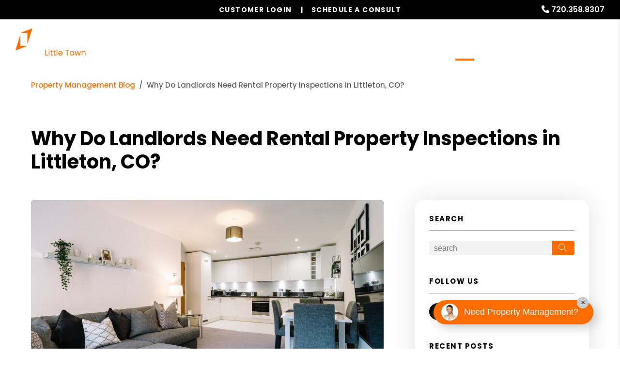

--- FILE ---
content_type: text/html; charset=UTF-8
request_url: https://www.littletonpropertymanagementinc.com/blog/why-do-landlords-need-rental-property-inspections-in-littleton-co
body_size: 13270
content:
<!DOCTYPE html><html lang="en"><head>
<title>Why Do Landlords Need Rental Property Inspections in Littleton, CO?</title>
<meta name="description" content="Regular rental property inspections mean landlords can document property conditions, and prepare for maintenance. We explore the best ways to inspect."/>
<link rel="canonical" href="https://www.littletonpropertymanagementinc.com/blog/why-do-landlords-need-rental-property-inspections-in-littleton-co" />
<link rel="stylesheet" type="text/css" href="/_system/css/ion-app.min.css?v=20240326" />
<meta charset="utf-8"/>
	<meta name="viewport" content="width=device-width, initial-scale=1.0"/>
	<meta http-equiv="X-UA-Compatible" content="IE=edge"/>
	<link rel="stylesheet" href="https://cdnjs.cloudflare.com/ajax/libs/Tipue-Search/5.0.0/tipuesearch.css" integrity="sha256-zuGZE2/2OoFIZCxDR8hIGYc4vwxtTobqHs6p2N+uqdU=" crossorigin="anonymous" />
	<link rel="shortcut icon" type="image/png" href="https://pmi-resources.nesthub.com/images/favicon.png" />
<link rel="shortcut icon" type="image/ico" href="https://pmi-resources.nesthub.com/images/favicon.ico" />
<link rel="preconnect" href="https://fonts.googleapis.com">
<link rel="preconnect" href="https://fonts.gstatic.com" crossorigin>
<link href="https://fonts.googleapis.com/css2?family=Poppins:wght@400;500;600;700&display=swap" rel="stylesheet">
<link rel="preconnect" href="https://pmi-resources.nesthub.com" crossorigin>
<link rel="dns-fetch" href="https://cdnjs.cloudflare.com" crossorigin>
<link rel="preload" href="https://pmi-resources.nesthub.com/font/Swiss721BT-Roman.woff" as="font" type="font/woff" crossorigin>

<link rel="stylesheet" href="https://cdnjs.cloudflare.com/ajax/libs/bootstrap/5.3.0-alpha3/css/bootstrap.min.css" integrity="sha512-iGjGmwIm1UHNaSuwiNFfB3+HpzT/YLJMiYPKzlQEVpT6FWi5rfpbyrBuTPseScOCWBkRtsrRIbrTzJpQ02IaLA==" crossorigin="anonymous" referrerpolicy="no-referrer" />
<link rel="stylesheet" href="/css/animate-v2.css" media="screen and (min-width: 992px)">
<link rel="stylesheet" href="https://pmi-resources.nesthub.com/css/pmi-brand-new.css" />
<link rel="stylesheet" href="/css/styles.css?v1"/>

<script src="https://cdnjs.cloudflare.com/ajax/libs/jquery/3.3.1/jquery.min.js" integrity="sha512-+NqPlbbtM1QqiK8ZAo4Yrj2c4lNQoGv8P79DPtKzj++l5jnN39rHA/xsqn8zE9l0uSoxaCdrOgFs6yjyfbBxSg==" crossorigin="anonymous" referrerpolicy="no-referrer"></script>
<script defer src="https://cdnjs.cloudflare.com/ajax/libs/bootstrap/5.2.3/js/bootstrap.bundle.min.js" integrity="sha512-i9cEfJwUwViEPFKdC1enz4ZRGBj8YQo6QByFTF92YXHi7waCqyexvRD75S5NVTsSiTv7rKWqG9Y5eFxmRsOn0A==" crossorigin="anonymous" referrerpolicy="no-referrer"></script>
<script defer src="https://cdnjs.cloudflare.com/ajax/libs/jquery.scrollfire/1.4.0/jquery.scrollfire.min.js"></script>
<script defer src="https://cdnjs.cloudflare.com/polyfill/v3/polyfill.min.js?features=IntersectionObserver"></script>
<script defer src="https://kit.fontawesome.com/9e4e3329f0.js" crossorigin="anonymous"></script>
<script defer src="https://cdnjs.cloudflare.com/ajax/libs/lazysizes/5.1.0/lazysizes.min.js"></script>
<script defer src="https://www.google.com/recaptcha/api.js?onload=onIonRecaptchaLoad&render=explicit"></script>
<script defer src="/js/master.js?v1"></script>


<!--[if lt IE 9]>
	<script src="https://oss.maxcdn.com/html5shiv/3.7.2/html5shiv.min.js"></script>
	<script src="https://oss.maxcdn.com/respond/1.4.2/respond.min.js"></script>
<![endif]-->

<!--[if IE]>
	<script src="https://cdnjs.cloudflare.com/ajax/libs/svg4everybody/2.1.9/svg4everybody.legacy.min.js" type="text/javascript"></script>
	<script src="https://cdnjs.cloudflare.com/ajax/libs/object-fit-images/3.2.4/ofi.min.js" type="text/javascript"></script>
	<script type="text/javascript">
		objectFitImages('img.cover');
	</script>
  <script defer>window.MSInputMethodContext && document.documentMode && document.write('<script src="https://cdn.jsdelivr.net/gh/nuxodin/ie11CustomProperties@4.1.0/ie11CustomProperties.min.js"><\/script>');</script>
<![endif]-->

<!-- Global Site Tag -->



	<!-- Facebook Meta Tags -->
	<meta property="og:site_name" content="PMI Little Town">
	<meta property="og:url" content="https://www.littletonpropertymanagementinc.com/blog/why-do-landlords-need-rental-property-inspections-in-littleton-co">
	<meta property="og:type" content="article">
	<meta property="article:published_time" content="Tuesday, April 9, 2024">
	<meta property="article:author" content="PMI Little Town">
	<meta property="og:title" content="Why Do Landlords Need Rental Property Inspections in Littleton, CO?">
	<meta property="og:description" content="Regular rental property inspections mean landlords can document property conditions, and prepare for maintenance. We explore the best ways to inspect.">
	<meta property="og:image" content="https://www.littletonpropertymanagementinc.com/images/blog/home-interiors-living-room-min.jpg">
	<meta property="og:image:alt" content="Why Do Landlords Need Rental Property Inspections in Littleton, CO?"/>

	<!-- Twitter Meta Tags -->
	<meta name="twitter:card" content="summary_large_image">
	<meta property="twitter:domain" content="https://www.littletonpropertymanagementinc.com">
	<!-- <meta property="twitter:site" content="@twittername"> -->
	<meta property="twitter:url" content="https://www.littletonpropertymanagementinc.com/blog/why-do-landlords-need-rental-property-inspections-in-littleton-co">
	<meta name="twitter:title" content="Why Do Landlords Need Rental Property Inspections in Littleton, CO?">
	<meta name="twitter:description" content="Regular rental property inspections mean landlords can document property conditions, and prepare for maintenance. We explore the best ways to inspect.">
	<meta name="twitter:image" content="https://www.littletonpropertymanagementinc.com/images/blog/home-interiors-living-room-min.jpg">
	<meta property="twitter:image:alt" content="Why Do Landlords Need Rental Property Inspections in Littleton, CO?"/>

	<!-- Video Meta Tags -->
	

	<!-- GTM / FB Pixel / Code for bottom of head on every template -->

<!-- Google Tag Manager -->
<script>(function(w,d,s,l,i){w[l]=w[l]||[];w[l].push({'gtm.start':
new Date().getTime(),event:'gtm.js'});var f=d.getElementsByTagName(s)[0],
j=d.createElement(s),dl=l!='dataLayer'?'&l='+l:'';j.async=true;j.src=
'https://www.googletagmanager.com/gtm.js?id='+i+dl;f.parentNode.insertBefore(j,f);
})(window,document,'script','dataLayer','GTM-5LVSV7Q');</script>
<!-- End Google Tag Manager -->
<!-- Google Tag Manager -->
<script>(function(w,d,s,l,i){w[l]=w[l]||[];w[l].push({'gtm.start':
new Date().getTime(),event:'gtm.js'});var f=d.getElementsByTagName(s)[0],
j=d.createElement(s),dl=l!='dataLayer'?'&l='+l:'';j.async=true;j.src=
'https://www.googletagmanager.com/gtm.js?id='+i+dl;f.parentNode.insertBefore(j,f);
})(window,document,'script','dataLayer','GTM-TQWZGWNJ');</script>
<!-- End Google Tag Manager -->
</head><body><!-- GTM / FB Pixel / Code for top of body on every template -->

<!-- Google Tag Manager (noscript) -->
<noscript><iframe src="https://www.googletagmanager.com/ns.html?id=GTM-5LVSV7Q"
height="0" width="0" style="display:none;visibility:hidden"></iframe></noscript>
<!-- End Google Tag Manager (noscript) -->
<!-- Google Tag Manager (noscript) -->
<noscript><iframe src="https://www.googletagmanager.com/ns.html?id=GTM-TQWZGWNJ"
height="0" width="0" style="display:none;visibility:hidden"></iframe></noscript>
<!-- End Google Tag Manager (noscript) -->

	<!--[if lt IE 8]>
    <p class="browsehappy">You are using an <strong>outdated</strong> browser. Please <a href="http://browsehappy.com/">upgrade your browser</a> to improve your experience.</p>
    <![endif]-->
		<div id="skip">
				<a href="#maincontent" class="scroll-to"><span class="sr-only sr-only-focusable">Skip Navigation</span></a>
			</div>
			



<header id="header" data-spy="affix">
	<div class="info-bar">
		<div class="info-bar__message">
			<!-- <div class="ticker-wrap">
				<div class="ticker">
				  <div class="ticker__item">Special Banner Text Here</div>
					<div class="ticker__item">Special Banner Text Here</div>
					<div class="ticker__item">Special Banner Text Here</div>
				</div>
			</div> -->
			<!-- <div class="info-bar__text">Special Banner Text Here</div> -->
		</div>
		<div class="phone">
			<i class="fa fa-phone"></i> <a href="tel:+1-720-358-8307" class="tel" itemprop="telephone">720.358.8307</a>
		</div>
	</div>
	<div class="container-fluid">
		<div class="logo">
			<a href="/" aria-label="home"><img src="https://pmi-resources.nesthub.com/images/logos/PMI-Little-Town.png" alt="PMI Little Town Logo" /></a>
		</div>
		<div class="links">
			<a class="btn btn--dark login-dropdown-btn" href="#" aria-label="Customer Login" role="button">Customer Login</a>
			<div class="login-dropdown">
				<h4 class="login-dropdown__title">Property Management</h4>
				<a class="login-dropdown__link" href="https://pmilittletown.rentvine.com/portals/owner/" target="_blank" aria-label="Owner Login" title="this link opens in a new tab">Owner Login</a>
				<a class="login-dropdown__link" href="https://pmilittletown.rentvine.com/portals/resident/" target="_blank" aria-label="Resident Login" title="this link opens in a new tab">Resident Login</a>
				<!-- <h4 class="login-dropdown__title">Associations</h4>
				<a class="login-dropdown__link" href="#hoa-homeowner-login" target="_blank" aria-label="Homeowner Login" title="this link opens in a new tab">Homeowner Login</a>
				<a class="login-dropdown__link" href="#hoa-board-login" target="_blank" aria-label="Board Member Login" title="this link opens in a new tab">Board Member Login</a> -->
			</div>
			<a class="btn" href="#" aria-label="Schedule a Consult" role="button" data-bs-toggle="modal" data-bs-target="#consultModal">Schedule a Consult</a>
		</div>

		<nav aria-label="primary" role="navigation">
			<ul class="nav justify-content-center"><li class="nav__item launch-menu-only"><a href="/" aria-label="home">Home</a></li>
<li class="nav__item">
	<a href="/littleton-property-management" aria-label="Littleton Property Management" aria-haspopup="true" aria-expanded="false">Our Services</a>
	<div class="nav__dropdown nav__dropdown--lg nav__dropdown--pillars">

		<!-- Residential Pillar -->
		<ul class="nav__pillar">
			<li class="nav__item service-title">
				<a href="/littleton-property-management" aria-label="Littleton Property Management" aria-haspopup="true" aria-expanded="false">Residential <i class="fa-sharp fa-regular fa-angle-right"></i></a>
				<ul class="nav__pillar-menu">
					<li><a href="/littleton-property-management" aria-label="Littleton Property Management">Overview</a></li>
					<li><a href="/marketing" aria-label="Marketing">Marketing</a></li>
					<li><a href="/tenant-screening" aria-label="Tenant Screening">Tenant Screening</a></li>
					<li><a href="/rent-collection" aria-label="Rent Collection">Rent Collection</a></li>
					<li><a href="/maintenance-services" aria-label="Maintenance">Maintenance</a></li>
					<li><a href="/accounting" aria-label="Accounting">Accounting and Reporting</a></li>
					<li><a href="/eviction" aria-label="Eviction">Eviction</a></li>
					<li><a href="/free-rental-analysis" aria-label="Free Rental Analysis">Free Rental Analysis</a></li>
					<li><a href="/guarantees" aria-label="Guarantees">Residential Guarantees</a></li>
					<!-- <li><a href="/pricing" aria-label="Pricing">Pricing</a></li> -->
				</ul>
			</li>
		</ul>

		<!-- Association Pillar -->
		<!-- <ul class="nav__pillar">
			<li class="nav__item service-title">
				<a href="/littleton-association-management" aria-label="Littleton Association Management" aria-haspopup="true" aria-expanded="false">Association <i class="fa-sharp fa-regular fa-angle-right"></i></a>
				<ul class="nav__pillar-menu">
          <li><a href="/littleton-association-management" aria-label="Littleton Association Management">Overview</a></li>
          <li><a href="/accounting-reporting" aria-label="Accounting and Reporting">Accounting and Reporting</a></li>
          <li><a href="/vendor-coordination" aria-label="Vendor Coordination">Vendor Coordination</a></li>
          <li><a href="/compliance-inspections" aria-label="Compliance and Inspections">Compliance and Inspections</a></li>
          <li><a href="/maintenance-inspections" aria-label="Maintenance and Inspections">Maintenance and Inspections</a></li>
					<li><a href="/self-managed-services" aria-label="Self-Managed Services">Self-Managed Services</a></li>
					<li><a href="/homeowners" aria-label="Homeowner Resources">Homeowner Resources</a></li>
          <li><a href="/board-members" aria-label="Board Member Resources">Board Member Resources</a></li>
          <li><a href="/agents" aria-label="Real Estate Professionals">Real Estate Professionals</a></li>
					<li><a href="#hoa-homeowner-login" target="_blank" aria-label="Homeowner Login" title="this opens in new tab">Homeowner Login</a></li>
					<li><a href="#hoa-board-login" target="_blank" aria-label="Board Member Login" title="this opens in new tab">Board Member Login</a></li>
				</ul>
			</li>
		</ul> -->

		<!-- Short Term Pillar -->
		<!-- <ul class="nav__pillar">
			<li class="nav__item service-title"><a href="/littleton-vacation-property-management" aria-label="Littleton Vacation Property Management" aria-haspopup="true" aria-expanded="false">Short Term <i class="fa-sharp fa-regular fa-angle-right"></i></a>
				<ul class="nav__pillar-menu">
					<li><a href="/littleton-vacation-property-management" aria-label="Littleton Vacation Property Management">Overview</a></li>
					<li><a href="/vacation-property-marketing" aria-label="Vacation Property Marketing">Marketing</a></li>
					<li><a href="/vacation-property-accounting" aria-label="Vacation Property Accounting">Accounting</a></li>
					<li><a href="/our-technology" aria-label="Our Technology">Our Technology</a></li>
					<li><a href="/guest-services" aria-label="Guest Services">Guest Services</a></li>
					<li><a href="/pmi-purify" aria-label="PMI Purify">PMI Purify</a></li>
				</ul>
			</li>
		</ul> -->

		<!-- Commercial Pillar -->
		<!-- <ul class="nav__pillar">
			<li class="nav__item service-title"><a href="/littleton-commercial-property-management" aria-label="Littleton Commercial Property Management" aria-haspopup="true" aria-expanded="false">Commercial <i class="fa-sharp fa-regular fa-angle-right"></i></a>
				<ul class="nav__pillar-menu">
					<li><a href="/littleton-commercial-property-management" aria-label="Littleton Commercial Property Management">Overview</a></li>
					<li><a href="/commercial-property-marketing" aria-label="Commercial Property Marketing">Marketing</a></li>
					<li><a href="/tenant-management" aria-label="Commercial Tenant Management">Tenant Management</a></li>
					<li><a href="/commercial-property-maintenance" aria-label="Commercial Property Maintenance">Property Maintenance</a></li>
					<li><a href="/commercial-property-accounting" aria-label="Commercial Financial Accounting and Reporting">Financial Accounting and Reporting</a></li>
				</ul>
			</li>
		</ul> -->

		<!-- Other Services -->
		<ul class="nav__pillar">
			<!-- <li><a href="/investment-services" aria-label="Littleton Investments">Investment Services</a></li> -->
			<li><a href="/project-management" aria-label="Littleton Project Management">Project Management</a></li>
			<li><a href="/home-watch" aria-label="Home Watch">Home Watch</a></li>
			<li><a href="/military" aria-label="Military">Military</a></li>
			<li><a href="/rent-sell-calculator" aria-label="Rent Vs Sell Calculator">Rent Vs Sell Calculator</a></li>
			<li><a href="/roi-calculator" aria-label="Rent Vs Sell Calculator">ROI Calculator</a></li>
			<li><a href="/vacancy-loss-calculator" aria-label="Vacancy Loss Calculator">Vacancy Loss Calculator</a></li>
		</ul>

	</div>
</li>
<li class="nav__item">
	<a href="/littleton-homes-for-rent" aria-label="Littleton Homes for Rent" aria-haspopup="true" aria-expanded="false">Properties</a>
	<!-- <ul class="nav__dropdown">
		<li><a href="/littleton-homes-for-rent" aria-label="Littleton Homes for Rent">Homes for Rent</a></li>
		<li><a href="/littleton-homes-for-sale" aria-label="Littleton Homes for Sale">Homes for Sale</a></li>
		<li><a href="/littleton-commercial-properties-for-rent" aria-label="Littleton Commercial Properties for Rent">Commercial Properties</a></li>
		<li><a href="/littleton-vacation-rentals" aria-label="Littleton Vacation Rentals">Short-Term Rentals</a></li>
	</ul> -->
</li>

		<!-- Realty Pillar -->
	<li class="nav__item">
		<a href="/littleton-real-estate" aria-label="Littleton Real Estate Services" aria-haspopup="true" aria-expanded="false">Realty</a>
		<div class="nav__dropdown nav__dropdown--lg nav__dropdown--pillars">

			<ul class="nav__pillar">
				<li><a href="/littleton-real-estate" aria-label="Littleton Real Estate Services" aria-haspopup="true" aria-expanded="false">Overview</a></li>
			</ul>
			<!-- <ul class="nav__pillar">
				<li class="nav__item service-title">
					<a href="#" aria-label="Littleton Properties for Sale" aria-haspopup="true" aria-expanded="false">Properties for Sale <i class="fa-sharp fa-regular fa-angle-right"></i></a>
					<ul class="nav__pillar-menu">
						<li><a href="/littleton-homes-for-sale" aria-label="Littleton Residential">Residential</a></li>
						<li><a href="/find-investments" aria-label="Investment">Investment</a></li>
					</ul>
				</li>
			</ul> -->
			<ul class="nav__pillar">
				<li><a href="/buyers" aria-label="Buyers">Buyers</a></li>
				<li><a href="/sellers" aria-label="Sellers">Sellers</a></li>
				<li><a href="/whats-my-home-worth" aria-label="What’s My Home Worth">What’s My Home Worth</a></li>
				<li><a href="/mortgage-calculator">Mortgage Calculator</a></li>
			</ul>
		</div>
	</li>


<li class="nav__item">
	<a href="/owners" aria-label="Owner Resources" aria-haspopup="true" aria-expanded="false">Resources</a>
	<ul class="nav__dropdown">
		<li><a href="/owners" aria-label="Owner Resources">Owner Resources</a></li>
		<li><a href="/tenants" aria-label="Resident Resources">Resident Resources</a></li>
		<li><a href="https://pmilittletown.rentvine.com/portals/resident/" target="_blank" aria-label="Maintenance Request" title="this opens in new tab">Maintenance Request</a></li>
		<!-- <li><a href="/associations" aria-label="Association Resources">Association Resources</a></li> -->
		<li><a href="/vendors" aria-label="Vendor Resources">Vendor Resources</a></li>
		<li><a href="https://www.propertymanagementinc.com/what-we-do/buy-sell/" target="_blank" aria-label="Selling Your Business" title="this opens in new tab">Selling Your Business</a></li>
	</ul>
</li>
<li class="nav__item"><a href="/referrals">Referrals</a></li>
<li class="nav__item">
	<a href="/blog" aria-label="Blog">Blog</a>
</li>
<li class="nav__item">
	<a href="/about" aria-label="About Us" aria-haspopup="true" aria-expanded="false">About</a>
	<ul class="nav__dropdown">
		<li><a href="/about" aria-label="About Us">Our Company</a></li>
		<li><a href="/testimonials" aria-label="Testimonials">Testimonials</a></li>
		<li><a href="/contact" aria-label="Contact">Contact Us</a></li>
		<!-- <li><a href="/careers" aria-label="Careers">Careers</a></li> -->
	</ul>
</li>
<li class="nav__item"><a href="/free-rental-analysis" aria-label="Free Rental Analysis">Free Rental Analysis</a></li></ul>
			<a href="javascript:void(0)" class="launch-menu-button" aria-label="Open Menu" role="button">
				<i class="fa fa-bars"></i> MENU
			</a>
		</nav>
	</div>
</header>

<div class="launch-menu" aria-label="menu" role="navigation" aria-hidden="true" tabindex="-1">
	<button type="button" class="launch-menu-close" aria-label="Close">
		<i class="fal fa-times-circle"></i>
	</button>
	<div class="logo">
		<a href="/"><img src="https://pmi-resources.nesthub.com/images/logos/PMI-Little-Town.png" alt="PMI Little Town Logo" /></a>
	</div>
	<div class="phone">
		<i class="fa fa-phone"></i> <a href="tel:+1-720-358-8307" class="tel" itemprop="telephone">720.358.8307</a>
	</div>
	<div class="links">
		<a class="btn btn--accent login-dropdown-btn" href="#" aria-label="Customer Login" role="button">Customer Login</a>
		<div class="login-dropdown">
			<h4 class="login-dropdown__title">Property Management</h4>
			<a class="login-dropdown__link" href="https://pmilittletown.rentvine.com/portals/owner/" target="_blank" aria-label="Owner Login" title="this link opens in a new tab">Owner Login</a>
			<a class="login-dropdown__link" href="https://pmilittletown.rentvine.com/portals/resident/" target="_blank" aria-label="Resident Login" title="this link opens in a new tab">Resident Login</a>
			<!-- <h4 class="login-dropdown__title">Associations</h4>
			<a class="login-dropdown__link" href="#hoa-homeowner-login" target="_blank" aria-label="Homeowner Login" title="this link opens in a new tab">Homeowner Login</a>
			<a class="login-dropdown__link" href="#hoa-board-login" target="_blank" aria-label="Board Member Login" title="this link opens in a new tab">Board Member Login</a> -->
		</div>
		<a class="btn" href="#" aria-label="Schedule a Consult" role="button" data-bs-toggle="modal" data-bs-target="#consultModal">Schedule a Consult</a>
	</div>
	<ul class="nav flex-column">
		<li class="nav__item launch-menu-only"><a href="/" aria-label="home">Home</a></li>
<li class="nav__item">
	<a href="/littleton-property-management" aria-label="Littleton Property Management" aria-haspopup="true" aria-expanded="false">Our Services</a>
	<div class="nav__dropdown nav__dropdown--lg nav__dropdown--pillars">

		<!-- Residential Pillar -->
		<ul class="nav__pillar">
			<li class="nav__item service-title">
				<a href="/littleton-property-management" aria-label="Littleton Property Management" aria-haspopup="true" aria-expanded="false">Residential <i class="fa-sharp fa-regular fa-angle-right"></i></a>
				<ul class="nav__pillar-menu">
					<li><a href="/littleton-property-management" aria-label="Littleton Property Management">Overview</a></li>
					<li><a href="/marketing" aria-label="Marketing">Marketing</a></li>
					<li><a href="/tenant-screening" aria-label="Tenant Screening">Tenant Screening</a></li>
					<li><a href="/rent-collection" aria-label="Rent Collection">Rent Collection</a></li>
					<li><a href="/maintenance-services" aria-label="Maintenance">Maintenance</a></li>
					<li><a href="/accounting" aria-label="Accounting">Accounting and Reporting</a></li>
					<li><a href="/eviction" aria-label="Eviction">Eviction</a></li>
					<li><a href="/free-rental-analysis" aria-label="Free Rental Analysis">Free Rental Analysis</a></li>
					<li><a href="/guarantees" aria-label="Guarantees">Residential Guarantees</a></li>
					<!-- <li><a href="/pricing" aria-label="Pricing">Pricing</a></li> -->
				</ul>
			</li>
		</ul>

		<!-- Association Pillar -->
		<!-- <ul class="nav__pillar">
			<li class="nav__item service-title">
				<a href="/littleton-association-management" aria-label="Littleton Association Management" aria-haspopup="true" aria-expanded="false">Association <i class="fa-sharp fa-regular fa-angle-right"></i></a>
				<ul class="nav__pillar-menu">
          <li><a href="/littleton-association-management" aria-label="Littleton Association Management">Overview</a></li>
          <li><a href="/accounting-reporting" aria-label="Accounting and Reporting">Accounting and Reporting</a></li>
          <li><a href="/vendor-coordination" aria-label="Vendor Coordination">Vendor Coordination</a></li>
          <li><a href="/compliance-inspections" aria-label="Compliance and Inspections">Compliance and Inspections</a></li>
          <li><a href="/maintenance-inspections" aria-label="Maintenance and Inspections">Maintenance and Inspections</a></li>
					<li><a href="/self-managed-services" aria-label="Self-Managed Services">Self-Managed Services</a></li>
					<li><a href="/homeowners" aria-label="Homeowner Resources">Homeowner Resources</a></li>
          <li><a href="/board-members" aria-label="Board Member Resources">Board Member Resources</a></li>
          <li><a href="/agents" aria-label="Real Estate Professionals">Real Estate Professionals</a></li>
					<li><a href="#hoa-homeowner-login" target="_blank" aria-label="Homeowner Login" title="this opens in new tab">Homeowner Login</a></li>
					<li><a href="#hoa-board-login" target="_blank" aria-label="Board Member Login" title="this opens in new tab">Board Member Login</a></li>
				</ul>
			</li>
		</ul> -->

		<!-- Short Term Pillar -->
		<!-- <ul class="nav__pillar">
			<li class="nav__item service-title"><a href="/littleton-vacation-property-management" aria-label="Littleton Vacation Property Management" aria-haspopup="true" aria-expanded="false">Short Term <i class="fa-sharp fa-regular fa-angle-right"></i></a>
				<ul class="nav__pillar-menu">
					<li><a href="/littleton-vacation-property-management" aria-label="Littleton Vacation Property Management">Overview</a></li>
					<li><a href="/vacation-property-marketing" aria-label="Vacation Property Marketing">Marketing</a></li>
					<li><a href="/vacation-property-accounting" aria-label="Vacation Property Accounting">Accounting</a></li>
					<li><a href="/our-technology" aria-label="Our Technology">Our Technology</a></li>
					<li><a href="/guest-services" aria-label="Guest Services">Guest Services</a></li>
					<li><a href="/pmi-purify" aria-label="PMI Purify">PMI Purify</a></li>
				</ul>
			</li>
		</ul> -->

		<!-- Commercial Pillar -->
		<!-- <ul class="nav__pillar">
			<li class="nav__item service-title"><a href="/littleton-commercial-property-management" aria-label="Littleton Commercial Property Management" aria-haspopup="true" aria-expanded="false">Commercial <i class="fa-sharp fa-regular fa-angle-right"></i></a>
				<ul class="nav__pillar-menu">
					<li><a href="/littleton-commercial-property-management" aria-label="Littleton Commercial Property Management">Overview</a></li>
					<li><a href="/commercial-property-marketing" aria-label="Commercial Property Marketing">Marketing</a></li>
					<li><a href="/tenant-management" aria-label="Commercial Tenant Management">Tenant Management</a></li>
					<li><a href="/commercial-property-maintenance" aria-label="Commercial Property Maintenance">Property Maintenance</a></li>
					<li><a href="/commercial-property-accounting" aria-label="Commercial Financial Accounting and Reporting">Financial Accounting and Reporting</a></li>
				</ul>
			</li>
		</ul> -->

		<!-- Other Services -->
		<ul class="nav__pillar">
			<!-- <li><a href="/investment-services" aria-label="Littleton Investments">Investment Services</a></li> -->
			<li><a href="/project-management" aria-label="Littleton Project Management">Project Management</a></li>
			<li><a href="/home-watch" aria-label="Home Watch">Home Watch</a></li>
			<li><a href="/military" aria-label="Military">Military</a></li>
			<li><a href="/rent-sell-calculator" aria-label="Rent Vs Sell Calculator">Rent Vs Sell Calculator</a></li>
			<li><a href="/roi-calculator" aria-label="Rent Vs Sell Calculator">ROI Calculator</a></li>
			<li><a href="/vacancy-loss-calculator" aria-label="Vacancy Loss Calculator">Vacancy Loss Calculator</a></li>
		</ul>

	</div>
</li>
<li class="nav__item">
	<a href="/littleton-homes-for-rent" aria-label="Littleton Homes for Rent" aria-haspopup="true" aria-expanded="false">Properties</a>
	<!-- <ul class="nav__dropdown">
		<li><a href="/littleton-homes-for-rent" aria-label="Littleton Homes for Rent">Homes for Rent</a></li>
		<li><a href="/littleton-homes-for-sale" aria-label="Littleton Homes for Sale">Homes for Sale</a></li>
		<li><a href="/littleton-commercial-properties-for-rent" aria-label="Littleton Commercial Properties for Rent">Commercial Properties</a></li>
		<li><a href="/littleton-vacation-rentals" aria-label="Littleton Vacation Rentals">Short-Term Rentals</a></li>
	</ul> -->
</li>

		<!-- Realty Pillar -->
	<li class="nav__item">
		<a href="/littleton-real-estate" aria-label="Littleton Real Estate Services" aria-haspopup="true" aria-expanded="false">Realty</a>
		<div class="nav__dropdown nav__dropdown--lg nav__dropdown--pillars">

			<ul class="nav__pillar">
				<li><a href="/littleton-real-estate" aria-label="Littleton Real Estate Services" aria-haspopup="true" aria-expanded="false">Overview</a></li>
			</ul>
			<!-- <ul class="nav__pillar">
				<li class="nav__item service-title">
					<a href="#" aria-label="Littleton Properties for Sale" aria-haspopup="true" aria-expanded="false">Properties for Sale <i class="fa-sharp fa-regular fa-angle-right"></i></a>
					<ul class="nav__pillar-menu">
						<li><a href="/littleton-homes-for-sale" aria-label="Littleton Residential">Residential</a></li>
						<li><a href="/find-investments" aria-label="Investment">Investment</a></li>
					</ul>
				</li>
			</ul> -->
			<ul class="nav__pillar">
				<li><a href="/buyers" aria-label="Buyers">Buyers</a></li>
				<li><a href="/sellers" aria-label="Sellers">Sellers</a></li>
				<li><a href="/whats-my-home-worth" aria-label="What’s My Home Worth">What’s My Home Worth</a></li>
				<li><a href="/mortgage-calculator">Mortgage Calculator</a></li>
			</ul>
		</div>
	</li>


<li class="nav__item">
	<a href="/owners" aria-label="Owner Resources" aria-haspopup="true" aria-expanded="false">Resources</a>
	<ul class="nav__dropdown">
		<li><a href="/owners" aria-label="Owner Resources">Owner Resources</a></li>
		<li><a href="/tenants" aria-label="Resident Resources">Resident Resources</a></li>
		<li><a href="https://pmilittletown.rentvine.com/portals/resident/" target="_blank" aria-label="Maintenance Request" title="this opens in new tab">Maintenance Request</a></li>
		<!-- <li><a href="/associations" aria-label="Association Resources">Association Resources</a></li> -->
		<li><a href="/vendors" aria-label="Vendor Resources">Vendor Resources</a></li>
		<li><a href="https://www.propertymanagementinc.com/what-we-do/buy-sell/" target="_blank" aria-label="Selling Your Business" title="this opens in new tab">Selling Your Business</a></li>
	</ul>
</li>
<li class="nav__item"><a href="/referrals">Referrals</a></li>
<li class="nav__item">
	<a href="/blog" aria-label="Blog">Blog</a>
</li>
<li class="nav__item">
	<a href="/about" aria-label="About Us" aria-haspopup="true" aria-expanded="false">About</a>
	<ul class="nav__dropdown">
		<li><a href="/about" aria-label="About Us">Our Company</a></li>
		<li><a href="/testimonials" aria-label="Testimonials">Testimonials</a></li>
		<li><a href="/contact" aria-label="Contact">Contact Us</a></li>
		<!-- <li><a href="/careers" aria-label="Careers">Careers</a></li> -->
	</ul>
</li>
<li class="nav__item"><a href="/free-rental-analysis" aria-label="Free Rental Analysis">Free Rental Analysis</a></li>
	</ul>
	<div class="social">
		<!-- <a href="#" target="_blank" title="opens in a new window" role="button"><i class="fa fa-youtube-play" aria-hidden="true"></i><span class="sr-only">Youtube</span></a> -->
<!-- <a href="#" target="_blank" title="opens in a new window" role="button"><i class="fa fa-twitter" aria-hidden="true"></i><span class="sr-only">Twitter</span></a> -->
<!-- <a href="#" target="_blank" title="opens in a new window" role="button"><i class="fa fa-linkedin" aria-hidden="true"></i><span class="sr-only">Linked In</span></a> -->
<a href="https://www.facebook.com/pmilittletown" target="_blank" title="opens in a new window" role="button"><i class="fa fa-facebook" aria-hidden="true"></i><span class="sr-only">Facebook</span></a>
<!-- <a href="#" target="_blank" title="opens in a new window" role="button"><i class="fa fa-instagram" aria-hidden="true"></i><span class="sr-only">Instagram</span></a> -->
	</div>
</div>
<div class="launch-menu-mask"></div>

<!-- Schedule a Consult Modal -->
<div class="modal fade" id="consultModal" tabindex="-1" aria-labelledby="consultModalLabel" aria-hidden="true">
  <div class="modal-dialog modal-dialog-centered">
    <div class="modal-content">
      <div class="modal-header">
        <h4 class="modal-title fs-5" id="consultModalLabel">Schedule a Consultation</h4>
        <button type="button" class="btn-close" data-bs-dismiss="modal" aria-label="Close"><i class="fa-light fa-xmark"></i></button>
      </div>
      <div class="modal-body">
				<div class="form-container">
        	<div class="form-swap">
  <p class="is-required">Service you're interested in:</p>
  <ul class="nav" role="tablist">
    
    <li role="presentation">
      <a id="residential-contact-tab" href="#residential-contact-form" aria-controls="residential-contact-form" role="tab" data-bs-toggle="tab" aria-selected="true">Residential</a>
    </li>
    
    
    
    
    
    <li role="presentation">
      <a id="realty-contact-tab" href="#realty-contact-form" aria-controls="realty-contact-form" role="tab" data-bs-toggle="tab" aria-selected="false">Real Estate</a>
    </li>
    
    <li role="presentation">
      <a id="other-contact-tab" href="#other-contact-form" aria-controls="other-contact-form" role="tab" data-bs-toggle="tab" aria-selected="false">Other</a>
    </li>
  </ul>
  <div class="tab-content">
    
    <div role="tabpanel" class="tab-pane" id="residential-contact-form" aria-labelledby="residential-contact-tab"><div data-ion="form" data-name="services" data-recaptcha="1"></div></div>
    
    
    
    
    
    <div role="tabpanel" class="tab-pane" id="realty-contact-form" aria-labelledby="realty-contact-tab"><div data-ion="form" data-name="brokerage-services" data-recaptcha="1"></div></div>
    
    <div role="tabpanel" class="tab-pane" id="other-contact-form" aria-labelledby="other-contact-tab"><div data-ion="form" data-name="contact" data-recaptcha="1"></div></div>
  </div>
</div>
        </div>
      </div>
    </div>
  </div>
</div>
		<main name="maincontent" id="maincontent" class="no-hero">
			<section class="container-fluid body-container px-xxl-8vw px-md-5vw">
				<header class="blog-header">
    
    <nav aria-label="breadcrumb">
      <ol class="breadcrumb">
        <li class="breadcrumb-item" aria-current="Property Management Blog"><a href="/blog">Property Management Blog</a></li>
        <li class="breadcrumb-item active" aria-current="Why Do Landlords Need Rental Property Inspections in Littleton, CO?">Why Do Landlords Need Rental Property Inspections in Littleton, CO?</li>
      </ol>
    </nav>
    
      <div class="heading-main">
          
              <h1>Why Do Landlords Need Rental Property Inspections in Littleton, CO?</h1>
          
      </div>
  </header>
        <div class="blog-container">
            <section class="main-panel">
                <div id="tipue_search_content">
                    <head>
    <meta name="description" content="Regular rental property inspections mean landlords can document property conditions, and prepare for maintenance. We explore the best ways to inspect.">
</head>
<body>
<article id="blog-post-full" class="blog-post">
    
        <section class="post-featured">
            
                <img src="/images/blog/home-interiors-living-room-min.jpg" alt="Why Do Landlords Need Rental Property Inspections in Littleton, CO?" class="cover">
            
        </section>
    
    <header class="post-header">
        <!-- <h1 class="post-title">Why Do Landlords Need Rental Property Inspections in Littleton, CO?</h1> -->
        <div class="post-date">By PMI Little Town - Tuesday, April 9, 2024 </div>
    </header>
    <section class="post-body">
        <p>Are you a <a href="https://www.colorado.com/cities-and-towns/littleton">Littleton, CO</a>, landlord looking to safeguard your rental property investment? Have you ever wondered about the risks of neglecting regular rental property inspections?</p><p>As a landlord, ensuring the upkeep and condition of your rental properties is crucial for both your investment. However, incorporating property inspections into your lease agreements is necessary to avoid exposing yourself to many risks. The consequences of forgoing inspections can be costly and disruptive.</p><p>Are you curious to learn more about the critical role of rental property inspections? Keep reading to discover why proactive inspections are indispensable for landlords in Littleton, CO.</p><h2>To Ensure Tenants Are Acting Lawfully</h2><p>The first reason to include rental property inspections in the lease agreement is to ensure your tenants are not breaking the law. Inspections can uncover unlawful activities such as:</p><ul><li>Unauthorized subletting</li><li>Illegal modifications to the property</li><li>Use of the property for illegal purposes (i.e., drug manufacturing or distribution)</li></ul><p>This can help protect landlords from financial loss and legal liability. It can also help ensure their properties are safe and habitable for tenants and neighbors.</p><h2>To Ensure Regular Upkeep of the Property</h2><p>Regular rental property inspections are a great way to update maintenance and upkeep. This allows you to make the necessary repairs or upgrades when they arise, keeping you from more costly repairs in the future. Additionally, inspections can help to identify any safety hazards that may exist.</p><p>As a landlord, you may find a variety of rental wear and tear repairs that need to be made during property inspections. These may include:</p><ul><li>Exterior <a href="https://www.littletonpropertymanagementinc.com/blog/should-landlords-save-for-property-maintenance-in-littleton-colorado">property maintenance</a>, such as broken or damaged siding, windows, or doors</li><li>Interior property maintenance, such as cracks in the walls, peeling paint, or water damage</li><li>Plumbing repairs, such as leaks, clogged drains, or malfunctioning faucets</li></ul><h2>To Ensure Tenants Are Adhering to the Lease Agreement</h2><p>Finally, another reason to perform regular rental property inspections is to ensure your tenants adhere to the lease agreement. For instance, finding pets when your rental agreement states no pets are allowed. Ensuring tenants comply with the lease agreement is essential for maintaining the property and preventing legal issues.</p><p>If you find your tenant has broken the lease agreement or caused property damage, there are a few steps you should take:</p><h3>Document</h3><p>First, document the violation in writing. This could include taking photos or videos of the breach and recording any communication with the tenant about the violation.</p><h3>Written Notice</h3><p>Second, send a <a href="https://www.examples.com/business/how-to-write-a-letter-of-notice.html">written notice</a> to the tenant. This notice should explain the violation and the consequences of not correcting it.</p><h3>Consequence</h3><p>You may take further action if the tenant does not correct the violation within the specified period. You may choose to file a lawsuit or <a href="https://www.littletonpropertymanagementinc.com/blog/what-is-eviction-protection-and-what-do-landlords-need-to-know">evict the tenant</a>.</p><h2>Schedule Rental Property Inspections Today</h2><p>As a landlord, conducting regular rental property inspections is a good idea and a necessity. Inspections help ensure that your tenants are acting lawfully, that the property is being maintained properly, and that tenants adhere to the lease agreement.</p><p><a href="https://www.littletonpropertymanagementinc.com/contact">Contact PMI Little Town</a> today to experience the difference in property management. Our team is dedicated to maximizing profitability and preserving your real estate investment. We offer top-notch service to both property owners and tenants.</p>
    </section>
    <section class="post-footer">
        <div class="post-footer-share">
            <h4>Share</h4>
            <div class="a2a_kit a2a_kit_size_32 a2a_default_style" style="display:inline-block;">
                <a title="opens in new window" class="a2a_dd" href="https://www.addtoany.com/share"></a>
                <a title="opens in new window" class="a2a_button_facebook"></a>
                <a title="opens in new window" class="a2a_button_twitter"></a>
                <a title="opens in new window" class="a2a_button_email"></a>
                <a title="opens in new window" class="a2a_button_pinterest"></a>
            </div>
            <script type='text/javascript' src='https://static.addtoany.com/menu/page.js'></script>
        </div>
        <div class="post-footer-author">
            <h4>Author</h4>
            
            <div class="author-image"><img src="https://pmi-resources.nesthub.com/images/pmi-badge-lg.png" alt="post.authorName" class="cover"></div>
            <div class="author-details">
                <div class="author-name">
                    PMI Little Town
                </div>
                <div class="author-title">
                    
                </div>
                <div class="author-bio-preview">
                    
                    <!-- <a class="author-bio-toggle" href="javascript:;">read more</a> -->
                </div>
                <div class="author-bio">
                    
                    <!-- <a class="author-bio-toggle open" href="javascript:;">read less</a> -->
                </div>
            </div>
            <div class="clearfix"></div>
        </div>
    </section>
</article>

<!-- END .blog-post -->
<a href="/blog" class="index"><i class="fal fa-arrow-left"></i> back</a>


<script type="application/ld+json">
{ "@context": "https://schema.org",
 "@type": "BlogPosting",
 "mainEntityOfPage": {
   "@type": "WebPage",
   "@id": "https://google.com/article"
 },
 "headline": "Why Do Landlords Need Rental Property Inspections in Littleton, CO?",
 "image": "https://www.littletonpropertymanagementinc.com/images/blog/home-interiors-living-room-min.jpg",
 "award": "",
 "editor": "PMI Little Town",
 "genre": "Property Management",
 "keywords": " Property Management",
 "publisher": {
  "@type": "Organization",
  "name": "PMI Little Town",
  "logo": {
	"@type": "ImageObject",
	"url": "https://pmi-resources.nesthub.com/images/logos/PMI-Little-Town.png"
}},
 "url": "https://www.littletonpropertymanagementinc.com/blog/why-do-landlords-need-rental-property-inspections-in-littleton-co",
 "datePublished": "Tuesday, April 9, 2024",
 "dateCreated": "4-8-2024",
 "dateModified": "Tuesday, April 9, 2024",
 "description": "Regular rental property inspections mean landlords can document property conditions, and prepare for maintenance. We explore the best ways to inspect.",
 "articleBody": "Are you a Littleton, CO, landlord looking to safeguard your rental property investment? Have you ever wondered about the risks of neglecting regular rental property inspections?As a landlord, ensuring...",
   "author": {
    "@type": "Person",
    "name": "PMI Little Town"
  }
 }

</script>




</body>
                    <p class="page-nav"></p>
                </div>
            </section>
            <aside class="side-panel">
                <section>
                    <h4>Search</h4>
                    <form action="/blog">
                        <div class="tipue_search_group">
                          <input type="text" name="q" id="tipue_search_input" pattern=".{3,}" title="At least 3 characters" placeholder="search" required aria-label="Search Blog Posts by Keyword"><button type="submit" class="tipue_search_button"><div class="tipue_search_icon"><i class="fal fa-search"><span class="sr-only">Search<span></i></div></button>
                        </div>
                    </form>
                </section>
                <section>
                    <h4>Follow Us</h4>
                    <div class="social social--dark">
                        <!-- <a href="#" target="_blank" title="opens in a new window" role="button"><i class="fa fa-youtube-play" aria-hidden="true"></i><span class="sr-only">Youtube</span></a> -->
<!-- <a href="#" target="_blank" title="opens in a new window" role="button"><i class="fa fa-twitter" aria-hidden="true"></i><span class="sr-only">Twitter</span></a> -->
<!-- <a href="#" target="_blank" title="opens in a new window" role="button"><i class="fa fa-linkedin" aria-hidden="true"></i><span class="sr-only">Linked In</span></a> -->
<a href="https://www.facebook.com/pmilittletown" target="_blank" title="opens in a new window" role="button"><i class="fa fa-facebook" aria-hidden="true"></i><span class="sr-only">Facebook</span></a>
<!-- <a href="#" target="_blank" title="opens in a new window" role="button"><i class="fa fa-instagram" aria-hidden="true"></i><span class="sr-only">Instagram</span></a> -->
                        <a href="/_system/rss/blog/1" target="_blank" title="opens in a new window" role="button"><i class="fa fa-rss" aria-hidden="true"></i><span class="sr-only">RSS</span></a>
                    </div>
                </section>
                <section>
                    <h4>Recent Posts</h4>
                    <ul class="blog-recent-posts">
	
	<li>
		<a href="/blog/adapting-rent-collection-strategies-to-modern-remote-work-trends-in-littleton">
			<div class="post-thumb">
				
		        	<img class="cover lazyload" data-src="/images/blog/bigstock-Businessman-Checking-A-Propert-66698047.webp" alt="Adapting Rent Collection Strategies to Modern Remote Work Trends in Littleton">
				
			</div>
			<div class="post-details">
				<div class="post-title">Adapting Rent Collection Strategies to Modern Remote Work Trends in Littleton</div>
				<div class="post-date">By PMI Little Town - Jan 14, 2026</div>
			</div>
		</a>
	</li>
	
	<li>
		<a href="/blog/smarter-homes-better-rentals-how-smart-tech-is-transforming-littleton-properties">
			<div class="post-thumb">
				
		        	<img class="cover lazyload" data-src="/images/blog/bigstock-Interior-Design-Setup-Modern--350095561 (1).webp" alt="Smarter Homes, Better Rentals: How Smart Tech Is Transforming Littleton Properties">
				
			</div>
			<div class="post-details">
				<div class="post-title">Smarter Homes, Better Rentals: How Smart Tech Is Transforming Littleton Properties</div>
				<div class="post-date">By PMI Little Town - Dec 14, 2025</div>
			</div>
		</a>
	</li>
	
	<li>
		<a href="/blog/incentives-that-work-how-littleton-landlords-can-boost-tenant-loyalty-and-long-term-success">
			<div class="post-thumb">
				
		        	<img class="cover lazyload" data-src="/images/blog/bigstock-Landlady-or-realtor-woman-show-352958564.webp" alt="Incentives That Work: How Littleton Landlords Can Boost Tenant Loyalty and Long-Term Success">
				
			</div>
			<div class="post-details">
				<div class="post-title">Incentives That Work: How Littleton Landlords Can Boost Tenant Loyalty and Long-Term Success</div>
				<div class="post-date">By PMI Little Town - Nov 14, 2025</div>
			</div>
		</a>
	</li>
	
	<li>
		<a href="/blog/winning-strategies-for-tackling-late-rent-in-littleton">
			<div class="post-thumb">
				
		        	<img class="cover lazyload" data-src="/images/blog/bigstock-Extreme-Close-up-Of-Past-Due-B-445771700.webp" alt="Winning Strategies for Tackling Late Rent in Littleton">
				
			</div>
			<div class="post-details">
				<div class="post-title">Winning Strategies for Tackling Late Rent in Littleton</div>
				<div class="post-date">By PMI Little Town - Oct 14, 2025</div>
			</div>
		</a>
	</li>
	
	<li>
		<a href="/blog/renting-to-pet-owners-in-littleton-a-modern-landlords-guide-to-pet-friendly-leasing">
			<div class="post-thumb">
				
		        	<img class="cover lazyload" data-src="/images/blog/bigstock-Portrait-of-happy-family-with--55898501.webp" alt="Renting to Pet Owners in Littleton: A Modern Landlord's Guide to Pet-Friendly Leasing">
				
			</div>
			<div class="post-details">
				<div class="post-title">Renting to Pet Owners in Littleton: A Modern Landlord's Guide to Pet-Friendly Leasing</div>
				<div class="post-date">By PMI Little Town - Sep 14, 2025</div>
			</div>
		</a>
	</li>
	
</ul>
                </section>
                <section>
                    <h4>Categories</h4>
                    <ul class="blog-category-list">
	<li><a href="/blog">All</a></li>
	
</ul>
                </section>
                <section>
                    <h4>Tags</h4>
                    <ul class="blog-tag-list">
    
</ul>
                </section>
                <section>
                    <h4>Authors</h4>
                    <ul class="blog-author-list">
	
		<li>
			<a href="/blog/author/pmi-little-town">
				
				<div class="author-image"><img class="lazyload" data-src="https://pmi-resources.nesthub.com/images/pmi-badge-lg.png" alt="PMI Little Town"></div>
				<div class="author-name">PMI Little Town</div>
			</a>
		</li>
	
</ul>
                </section>
            </aside>
        </div>
<!-- END .blog-container -->
			</section>
		</main>
	<footer class="footer bg-dark">
	<div class="container-fluid px-lg-5vw">
		<div class="row g-lg-6 g-5 justify-content-center">
			<div class="col-lg col-sm-5">
				<h4>Owners</h4>
				<ul class="footer__list">
					<li><a href="/littleton-property-management">Residential</a></li>
					<!-- <li><a href="/littleton-association-management">Association</a></li> -->
					<li><a href="/littleton-real-estate">Realty</a></li>
					<!-- <li><a href="/littleton-commercial-property-management">Commercial</a></li> -->
					<!-- <li><a href="/littleton-vacation-property-management">Short Term</a></li> -->
					<li><a href="https://pmilittletown.rentvine.com/portals/owner/" target="_blank" title="opens in new tab" role="button">Login</a></li>
				</ul>
			</div>
			<div class="col-lg col-sm-5">
				<h4>Residents</h4>
				<ul class="footer__list mb-5">
					<li><a href="/tenants">Resident Resources</a></li>
					<li><a href="https://pmilittletown.rentvine.com/portals/resident/" target="_blank" title="opens in new tab" role="button">Resident Login </a></li>
				</ul>
				<h4>Agents</h4>
				<ul class="footer__list">
					<li><a href="/referrals">Send a Referral</a></li>
				</ul>
			</div>
			<div class="col-lg col-sm-5">
				<h4>Contact</h4>
				<ul class="footer__list">
					<li class="address"><address itemprop="address" itemscope itemtype="http://schema.org/PostalAddress">
		<span class="street-address" itemprop="streetAddress">9895 W Progress Pl</span>
		<span class="locality" itemprop="addressLocality">Littleton</span>, <span class="region" itemprop="addressRegion">CO</span> <span class="postal-code" itemprop="postalCode">80123</span>
	</address></li>
					<li class="phone"><a href="tel:+1-720-358-8307" class="tel" itemprop="telephone">720.358.8307</a></li>
					<li class="email"><a href="mailto:michaelm@pmilittletown.com" class="email">michaelm@pmilittletown.com</a></li>
					
					
				</ul>
				<div class="vcard d-none" itemscope itemtype="http://schema.org/LocalBusiness">
	<span class="fn org" itemprop="name">PMI Little Town</span>
	<span class="address adr"><address itemprop="address" itemscope itemtype="http://schema.org/PostalAddress">
		<span class="street-address" itemprop="streetAddress">9895 W Progress Pl</span>
		<span class="locality" itemprop="addressLocality">Littleton</span>, <span class="region" itemprop="addressRegion">CO</span> <span class="postal-code" itemprop="postalCode">80123</span>
	</address></span>
	<span class="phone" itemprop="telephone"><a href="tel:+1-720-358-8307" class="tel" itemprop="telephone">720.358.8307</a></span>
	<span class="email"><a href="mailto:michaelm@pmilittletown.com" class="email">michaelm@pmilittletown.com</a></span>
	<object class="photo" itemprop="image" data="/images/social-sharing.jpg" type="image/jpg">social sharing</object>
	<a href="/" class="url">Littleton Property Management</a>
	<span class="category">Property Management</span>
	<span class="note">Littleton Property Management, Littleton investment services, Littleton Real Estate portfolio management, Littleton Houses and Homes for Rent</span>
</div>
			</div>
			<div class="col-lg-2 col-sm-5">
				<h4>Social</h4>
				<div class="social">
					<!-- <a href="#" target="_blank" title="opens in a new window" role="button"><i class="fa fa-youtube-play" aria-hidden="true"></i><span class="sr-only">Youtube</span></a> -->
<!-- <a href="#" target="_blank" title="opens in a new window" role="button"><i class="fa fa-twitter" aria-hidden="true"></i><span class="sr-only">Twitter</span></a> -->
<!-- <a href="#" target="_blank" title="opens in a new window" role="button"><i class="fa fa-linkedin" aria-hidden="true"></i><span class="sr-only">Linked In</span></a> -->
<a href="https://www.facebook.com/pmilittletown" target="_blank" title="opens in a new window" role="button"><i class="fa fa-facebook" aria-hidden="true"></i><span class="sr-only">Facebook</span></a>
<!-- <a href="#" target="_blank" title="opens in a new window" role="button"><i class="fa fa-instagram" aria-hidden="true"></i><span class="sr-only">Instagram</span></a> -->
				</div>
			</div>
			<div class="col-xxl-3 order-xxl-first">
				<div class="footer__affil">
					<img data-src="/images/eho-logo.png" alt="Logo" class="lazyload">
<img data-src="/images/narpm-logo.png" alt="Logo" class="lazyload">
<img data-src="/images/cai-logo.png" alt="Logo" class="lazyload">
<img data-src="/images/vrma-logo.png" alt="Logo" class="lazyload">
				</div>
				<p class="footer__franchise-link">
					A Proud Franchise of
					<a href="https://www.propertymanagementinc.com" target="_blank" title="opens in new tab" aria-label="PMI Corporate - Opens in a New Tab">Property Management Incorporated Franchise, LLC</a>
				</p>

			</div>
		</div>
		
		<div class="footer__copy">
			<ul class="list-inline--pipes">
				<li>Copyright 2026 PMI Little Town. All Rights Reserved.
				Property Manager Website powered by <a href="http://www.propertymanagerwebsites.com">PMW</a></li>
				<li><a href="/sitemap">Sitemap</a></li>
				<li><a href="/privacy-policy">Privacy Policy</a></li>
			</ul>
			<p>
				PMI Little Town is committed to ensuring that its website is accessible to people with disabilities. All the pages on our website will meet W3C WAI's Web Content Accessibility Guidelines 2.0, Level A conformance. Any issues
				should be reported to <a href="mailto:michaelm@pmilittletown.com" class="email">michaelm@pmilittletown.com</a>. <a href="/w3c-policy">Website Accessibility Policy</a>
			</p>
			<p class="mb-0">
				Each Property Management Incorporated Franchise, LLC office is independently owned and operated. State and local laws may impact the services this independently owned and operated franchise location may perform at this time.
			</p>
			<p>
				Please contact the franchise location for additional information.
			</p>
		</div>
		<div class="clearfix"></div>
	</div>

	<!--Start Chat Code-->
			
			<script id="s1" src="https://chatprogram.chat247live.com/visitors-ajax.js"></script>
			<script type="text/javascript">
				 jQuery(document).ready(function() {
					 jQuery('.livechat-button-script-f').lc();
				 });
			</script>
		 <div class="lc-btn-50-code-snpt-f Property.Management.Inc.Master.550348 _f livechat-button-script livechat-button-script-f"></div>
	<!--End Code-->

</footer>
<script type="text/javascript" src="/_system/js/ion-app.min.js?v=20250730"></script></body></html>